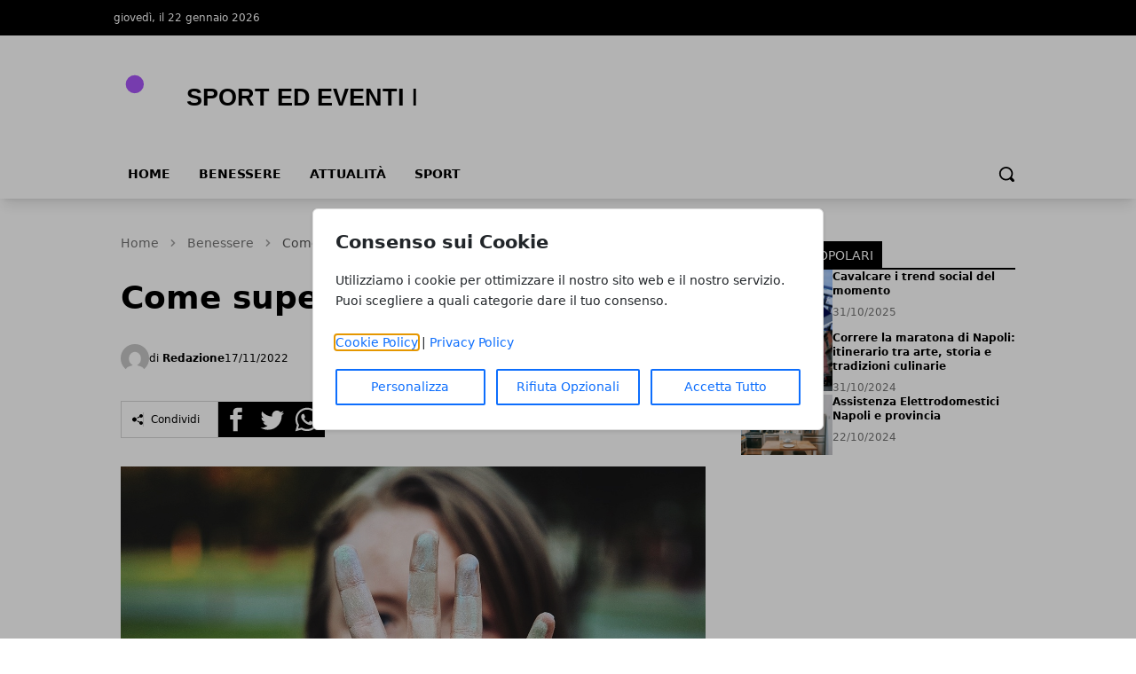

--- FILE ---
content_type: text/html; charset=UTF-8
request_url: https://napolimarathon.it/come-superare-la-timidezza/
body_size: 11930
content:
<!DOCTYPE html>
<html lang="it">

<head>
    <!-- APP URL: https://napolimarathon.it -->
    <meta charset="utf-8" />
    <meta name="viewport" content="width=device-width, initial-scale=1" />

    <title>
                Come superare la timidezza - Sport ed eventi Napoli
            </title>

    <!-- Fonts -->
    <link rel="preconnect" href="https://fonts.bunny.net" />
    <link
        href="https://fonts.bunny.net/css?family=instrument-sans:400,500,600"
        rel="stylesheet" />

    <!-- Canonical URL -->
    <link rel="canonical" href="https://napolimarathon.it/come-superare-la-timidezza/" />

            <meta name="description" content="La timidezza è un problema comune che può bloccare le persone dal raggiungimento delle loro potenzialità. Fortunatamente, ci sono alcuni passi che chiunque può..." />
                <meta name="robots" content="index" />
        
    <!-- Open Graph Meta Tags -->
        <meta property="og:type" content="article" />
    <meta property="og:title" content="Come superare la timidezza" />
        <meta property="og:description" content="La timidezza è un problema comune che può bloccare le persone dal raggiungimento delle loro potenzialità. Fortunatamente, ci sono alcuni passi che chiunque può..." />
        <meta property="og:url" content="https://napolimarathon.it/come-superare-la-timidezza/" />
    <meta property="og:site_name" content="Sport ed eventi Napoli" />
    <meta property="og:locale" content="it" />
        <meta property="og:image" content="https://napolimarathon.it/media/21/timido-large.webp" />
    
    <!-- Twitter Card Meta Tags -->
    <meta name="twitter:card" content="summary_large_image" />
    <meta name="twitter:title" content="Come superare la timidezza" />
        <meta name="twitter:description" content="La timidezza è un problema comune che può bloccare le persone dal raggiungimento delle loro potenzialità. Fortunatamente, ci sono alcuni passi che chiunque può..." />
            <meta name="twitter:image" content="https://napolimarathon.it/media/21/timido-large.webp" />
    
    <!-- Favicon -->
            <link rel="icon" type="image/svg+xml" href="/favicon.svg" />
    <link rel="icon" type="image/x-icon" href="/favicon.ico" />
    <link rel="shortcut icon" href="/favicon.ico" />
    
    <!-- Styles / Scripts -->
    <link rel="preload" as="style" href="https://napolimarathon.it/build/assets/app-DHcrUbmd.css" /><link rel="modulepreload" href="https://napolimarathon.it/build/assets/app-BqIkYGVZ.js" /><link rel="stylesheet" href="https://napolimarathon.it/build/assets/app-DHcrUbmd.css" /><script type="module" src="https://napolimarathon.it/build/assets/app-BqIkYGVZ.js"></script>
    <!-- Tracking Code -->
        
    <!-- Structured Data: Organization + Website -->
        <script type="application/ld+json">
    {
        "@context": "https://schema.org",
        "@type": "Organization",
        "name": "Sport ed eventi Napoli",
        "url": "https://napolimarathon.it",
                "logo": "https://wf-pbn.s3.eu-central-1.amazonaws.com/napolimarathon.it/imported-media/logo-sport-ed-eventi-napo.svg",
                "contactPoint": {
            "@type": "ContactPoint",
            "contactType": "Redazione",
            "email": "info@napolimarathon.it"
        }
    }
    </script>

    <script type="application/ld+json">
    {
        "@context": "https://schema.org",
        "@type": "WebSite",
        "url": "https://napolimarathon.it",
        "name": "Sport ed eventi Napoli"
    }
    </script>
</head>

<body
    data-theme="purple"
    x-data="loader"
    x-cloak>
    <div id="scify-cookies-consent-wrapper">
    <div id="scify-cookies-consent"
         data-ajax-url="https://napolimarathon.it/guard-settings/save"
         data-show-floating-button="1"
         data-hide-floating-button-on-mobile=""
         data-cookie-prefix="sport_ed_eventi_napoli_"
         data-locale="it"
         data-use-show-modal="1"
         style="display: none;">
        <dialog
            class="scify-cookies-consent-banner cookies-policy-wrapper
            
            modal-base-dialog"
            aria-labelledby="cookie-consent-title" aria-describedby="cookie-consent-description"
        >
            <div class="scify-cookies-container">
                <h2 id="cookie-consent-title" class="h5 pt-0 pb-2">
                    Consenso sui Cookie
                </h2>
                <p id="cookie-consent-description"
                   class="small mb-4">Utilizziamo i cookie per ottimizzare il nostro sito web e il nostro servizio. Puoi scegliere a quali categorie dare il tuo consenso.</p>
                                    <div id="cookie-categories-container" class="display-none">
                        <meta name="csrf-token" content="UOG0CJ4oZmYLnM7fFNLaPxups5VxFg6uOdorjF38">
<div class="accordion" id="cookieAccordion">
            <div class="form-check form-switch">
            <input class="form-check-input cookie-category" type="checkbox" id="strictly_necessary"
                checked disabled>
            <label class="form-check-label" for="strictly_necessary">
                Strettamente Necessario
                                    <span class="always-active">(always active)</span>
                            </label>
        </div>
        <div class="accordion-item cookies-consent-category-item">
            <h5 class="accordion-header h5" id="heading-strictly_necessary">
                <button
                    class="accordion-button collapsed"
                    type="button" data-toggle="collapse" data-target="#collapse-strictly_necessary"
                    aria-expanded="false"
                    aria-controls="collapse-strictly_necessary">
                                            Leggi di più
                                    </button>
            </h5>
            <div id="collapse-strictly_necessary"
                class="accordion-collapse "
                aria-labelledby="heading-strictly_necessary" data-parent="#cookieAccordion">
                <div class="accordion-body">
                    <ul class="list-group mt-3">
                                                    <li class="list-group-item cookie-content-text small">
                                <dl>
                                    <dt>
                                        <strong>Cookie: </strong>
                                        <code>sport_ed_eventi_napoli_cookies_consent</code>
                                    </dt>
                                    <dd>
                                        <strong>Descrizione: </strong>
                                        Questo cookie è impostato dal plugin GDPR Cookie Consent e viene utilizzato per memorizzare se l&#039;utente ha acconsentito o meno all&#039;utilizzo dei cookie. Non memorizza dati personali.
                                    </dd>
                                    <dd>
                                        <strong>Durata: </strong>
                                        1 anno
                                    </dd>
                                                                    </dl>
                            </li>
                                                    <li class="list-group-item cookie-content-text small">
                                <dl>
                                    <dt>
                                        <strong>Cookie: </strong>
                                        <code>XSRF-TOKEN</code>
                                    </dt>
                                    <dd>
                                        <strong>Descrizione: </strong>
                                        Questo cookie è impostato da Laravel per prevenire attacchi di falsificazione di richiesta tra siti (CSRF).
                                    </dd>
                                    <dd>
                                        <strong>Durata: </strong>
                                        2 ore
                                    </dd>
                                                                    </dl>
                            </li>
                                                    <li class="list-group-item cookie-content-text small">
                                <dl>
                                    <dt>
                                        <strong>Cookie: </strong>
                                        <code>sport_ed_eventi_napoli_session</code>
                                    </dt>
                                    <dd>
                                        <strong>Descrizione: </strong>
                                        Questo cookie è impostato da Laravel per identificare un&#039;istanza di sessione per l&#039;utente.
                                    </dd>
                                    <dd>
                                        <strong>Durata: </strong>
                                        2 ore
                                    </dd>
                                                                    </dl>
                            </li>
                                            </ul>
                </div>
            </div>
        </div>
    </div>
                    </div>
                
                <p class="small mb-3">
                    <a href="/cookie-policy" target="_blank">Cookie Policy</a> |
                    <a href="/privacy-policy" target="_blank">Privacy Policy</a>
                </p>

                <div class="cookie-actions">
                    <div class="container-fluid p-0">
                        <div class="row g-0">
                                                            <div class="button-col col-lg-4 col-sm-12 pl-0">
                                    <button type="button" class="btn btn-light w-100" id="customise-cookies"
                                            aria-label="Personalizza">
                                        Personalizza
                                    </button>
                                </div>
                                <div class="button-col col-lg-4 col-sm-12 pl-0 display-none">
                                    <button type="button" class="btn btn-light w-100" id="accept-selected-cookies"
                                            aria-label="Accetta Selezione">
                                        Accetta Selezione
                                    </button>
                                </div>
                                <div class="button-col col-lg-4 col-sm-12">
                                    <button type="button" class="btn btn-light w-100" id="reject-optional-cookies"
                                            aria-label="Rifiuta Opzionali">
                                        Rifiuta Opzionali
                                    </button>
                                </div>
                                <div class="button-col col-lg-4 col-sm-12 pr-0">
                                    <button type="button" class="btn btn-light w-100" id="accept-all-cookies"
                                            aria-label="Accetta Tutto">
                                        Accetta Tutto
                                    </button>
                                </div>
                                                    </div>
                    </div>
                </div>
            </div>
        </dialog>
    </div>
</div>
    <button id="scify-cookie-consent-floating-button" class="cookie-button" style="display: none;" title="Cookie" aria-label="Cookie"
        onclick="toggleCookieBanner()" onkeyup="if (event.key === 'Enter') toggleCookieBanner()" tabindex="0">
            <span class="sr-only">Cookie</span>
        <svg version="1.1" id="Layer_1" xmlns="http://www.w3.org/2000/svg" xmlns:xlink="http://www.w3.org/1999/xlink" x="0px"
     y="0px"
     viewBox="0 0 306.4 306.4" style="enable-background:new 0 0 306.4 306.4;" xml:space="preserve">
<path d="M305.8,140.3c-25.6-0.3-46.3-21.2-46.3-46.9c0-6.3,1.2-12.3,3.5-17.7c-6.1,2.1-12.7,3.2-19.6,3.2c-33.2,0-60.2-27-60.2-60.2
	c0-5.3,0.7-10.5,2-15.4c-10.3-2.2-21-3.3-32-3.3C68.6,0,0,68.6,0,153.2s68.6,153.2,153.2,153.2s153.2-68.6,153.2-153.2
	C306.4,148.8,306.2,144.5,305.8,140.3z M100.2,200.3c-12.4,0-22.5-10.1-22.5-22.5c0-12.4,10.1-22.5,22.5-22.5
	c12.4,0,22.5,10.1,22.5,22.5C122.7,190.2,112.6,200.3,100.2,200.3z M130.7,123.9c-12.4,0-22.5-10.1-22.5-22.5
	c0-12.4,10.1-22.5,22.5-22.5s22.5,10.1,22.5,22.5C153.2,113.9,143.1,123.9,130.7,123.9z M198.9,216c-8.7,0-15.7-7-15.7-15.7
	s7-15.7,15.7-15.7c8.7,0,15.7,7,15.7,15.7S207.6,216,198.9,216z"
      style="fill:currentColor;stroke:none;"/>
</svg>
    </button>
    <link rel="stylesheet" href="https://napolimarathon.it/vendor/scify/laravel-cookie-guard/_variables.css">
<link rel="stylesheet" href="https://napolimarathon.it/vendor/scify/laravel-cookie-guard/styles.css">
<script>
    window.cookies_consent_translations = {
        read_more: "Leggi di più",
        read_less: "Leggi meno"
    };
</script>
<script src="https://napolimarathon.it/vendor/scify/laravel-cookie-guard/scripts.js"></script>
        <span x-on:loader:open.window="() => setLoading(true)"></span>
    <span x-on:loader:close.window="() => setLoading(false)"></span>
    <div
        x-show="loader.opened"
        class="fixed top-0 left-0 z-[100] w-full h-screen bg-white bg-opacity-75 flex items-center justify-center">
        <p
            @click="open()"
            :class="{ 'animate': loader.animate === true }"
            :class="{ animate: animate === true }">
            Caricamento...
        </p>
    </div>
    <header
        class="shadow-lg shadow-grey-500 py-2 md:pt-0"
        x-data="{ mobileMenu: false }">
        <div class="hidden md:block w-full bg-black">
            <div
                class="w-full md:max-w-5xl py-2 mx-auto grid grid-cols-2 justify-between text-xs text-white">
                <div class="flex gap-10 py-1">
                    <p>giovedì, il 22 gennaio 2026</p>
                </div>
                <div class="justify-end flex gap-4 p-1">
                    
                    
                    
                    
                                    </div>
            </div>
        </div>
        <div class="relative">
            <div
                class="flex justify-center flex-col lg:flex-row items-center md:justify-start w-full h-14 md:h-36 md:max-w-5xl mx-auto md:py-7">
                <div class="w-auto lg:w-1/3 h-full">
                    <a
                        href="/"
                        title="Homepage"
                        class="h-full lg:h-24 w-auto max-w-none">
                                                                        <img
                            class="h-full w-auto"
                            src="https://wf-pbn.s3.eu-central-1.amazonaws.com/napolimarathon.it/imported-media/logo-sport-ed-eventi-napo.svg"
                            alt="Sport ed eventi Napoli Logo" />
                                            </a>
                    <span class="sr-only">Sport ed eventi Napoli</span>
                </div>
                                            </div>
            <div
                @click="mobileMenu = !mobileMenu"
                class="z-30 absolute top-1/2 -translate-y-1/2 left-4 md:hidden w-8 h-8">
                <svg
                    x-show="!mobileMenu"
                    class="h-full w-auto fill-black"
                    clip-rule="evenodd"
                    fill-rule="evenodd"
                    stroke-linejoin="round"
                    stroke-miterlimit="2"
                    viewBox="0 0 24 24"
                    xmlns="http://www.w3.org/2000/svg">
                    <path
                        d="m22 16.75c0-.414-.336-.75-.75-.75h-18.5c-.414 0-.75.336-.75.75s.336.75.75.75h18.5c.414 0 .75-.336.75-.75zm0-5c0-.414-.336-.75-.75-.75h-18.5c-.414 0-.75.336-.75.75s.336.75.75.75h18.5c.414 0 .75-.336.75-.75zm0-5c0-.414-.336-.75-.75-.75h-18.5c-.414 0-.75.336-.75.75s.336.75.75.75h18.5c.414 0 .75-.336.75-.75z"
                        fill-rule="nonzero" />
                </svg>
                <svg
                    x-show="mobileMenu"
                    class="h-full w-auto fill-black"
                    clip-rule="evenodd"
                    fill-rule="evenodd"
                    stroke-linejoin="round"
                    stroke-miterlimit="2"
                    viewBox="0 0 24 24"
                    xmlns="http://www.w3.org/2000/svg">
                    <path
                        d="m12 10.93 5.719-5.72c.146-.146.339-.219.531-.219.404 0 .75.324.75.749 0 .193-.073.385-.219.532l-5.72 5.719 5.719 5.719c.147.147.22.339.22.531 0 .427-.349.75-.75.75-.192 0-.385-.073-.531-.219l-5.719-5.719-5.719 5.719c-.146.146-.339.219-.531.219-.401 0-.75-.323-.75-.75 0-.192.073-.384.22-.531l5.719-5.719-5.72-5.719c-.146-.147-.219-.339-.219-.532 0-.425.346-.749.75-.749.192 0 .385.073.531.219z" />
                </svg>
            </div>
        </div>
        <div
            x-show="mobileMenu"
            class="w-full h-screen relative top-0 left-0 bg-white z-50 p-4">
            <ul class="w-full space-y-2">
                <li class="w-full bg-gray-100 hover:bg-gray-200 p-3 rounded-lg font-medium">
            <a
                href="https://napolimarathon.it/"
                class="block cursor-pointer whitespace-nowrap "
                            >
                Home
            </a>
        </li>
            
        <li class="w-full bg-gray-100 hover:bg-gray-200 p-3 rounded-lg font-medium">
            <a
                href="https://napolimarathon.it/category/benessere/"
                class="block cursor-pointer whitespace-nowrap "
                            >
                Benessere
            </a>
        </li>
            
        <li class="w-full bg-gray-100 hover:bg-gray-200 p-3 rounded-lg font-medium">
            <a
                href="https://napolimarathon.it/category/attualita/"
                class="block cursor-pointer whitespace-nowrap "
                            >
                Attualità
            </a>
        </li>
            
        <li class="w-full bg-gray-100 hover:bg-gray-200 p-3 rounded-lg font-medium">
            <a
                href="https://napolimarathon.it/category/sport/"
                class="block cursor-pointer whitespace-nowrap "
                            >
                Sport
            </a>
        </li>
                </ul>
        </div>
        <div
            class="hidden w-full items-center md:max-w-5xl md:flex mx-auto h-8">
            <div>
                <ul class="flex font-bold text-sm uppercase">
                    <li class="px-4 pb-2">
            <a
                href="https://napolimarathon.it/"
                class="block cursor-pointer whitespace-nowrap hover:border-b-4 hover:border-primary-500"
                            >
                Home
            </a>
        </li>
            
        <li class="px-4 pb-2">
            <a
                href="https://napolimarathon.it/category/benessere/"
                class="block cursor-pointer whitespace-nowrap hover:border-b-4 hover:border-primary-500"
                            >
                Benessere
            </a>
        </li>
            
        <li class="px-4 pb-2">
            <a
                href="https://napolimarathon.it/category/attualita/"
                class="block cursor-pointer whitespace-nowrap hover:border-b-4 hover:border-primary-500"
                            >
                Attualità
            </a>
        </li>
            
        <li class="px-4 pb-2">
            <a
                href="https://napolimarathon.it/category/sport/"
                class="block cursor-pointer whitespace-nowrap hover:border-b-4 hover:border-primary-500"
                            >
                Sport
            </a>
        </li>
                    </ul>
            </div>
            <form
                method="GET"
                action="/search"
                class="flex w-full justify-end px-2 pb-2 items-center gap-2"
                x-data="{showSearchBar: false}">
                <div x-show="showSearchBar" class="h-8">
                    <label for="search" class="sr-only">Search</label>
                    <input type="text" name="s" class="h-full p-3" />
                </div>
                <button x-show="showSearchBar">
                    <span class="sr-only">Cerca</span>
                    <svg
                        class="h-5"
                        version="1.1"
                        xmlns="http://www.w3.org/2000/svg"
                        viewBox="0 0 1024 1024">
                        <path
                            d="M946.371 843.601l-125.379-125.44c43.643-65.925 65.495-142.1 65.475-218.040 0.051-101.069-38.676-202.588-115.835-279.706-77.117-77.148-178.606-115.948-279.644-115.886-101.079-0.061-202.557 38.738-279.665 115.876-77.169 77.128-115.937 178.627-115.907 279.716-0.031 101.069 38.728 202.588 115.907 279.665 77.117 77.117 178.616 115.825 279.665 115.804 75.94 0.020 152.136-21.862 218.061-65.495l125.348 125.46c30.915 30.904 81.029 30.904 111.954 0.020 30.915-30.935 30.915-81.029 0.020-111.974zM705.772 714.925c-59.443 59.341-136.899 88.842-214.784 88.924-77.896-0.082-155.341-29.583-214.784-88.924-59.443-59.484-88.975-136.919-89.037-214.804 0.061-77.885 29.604-155.372 89.037-214.825 59.464-59.443 136.878-88.945 214.784-89.016 77.865 0.082 155.3 29.583 214.784 89.016 59.361 59.464 88.914 136.919 88.945 214.825-0.041 77.885-29.583 155.361-88.945 214.804z"></path>
                    </svg>
                </button>
                <a
                    x-show="!showSearchBar"
                    href="#"
                    @click.prevent="showSearchBar = true">
                    <span class="sr-only">Cerca</span>
                    <svg
                        class="h-5"
                        version="1.1"
                        xmlns="http://www.w3.org/2000/svg"
                        viewBox="0 0 1024 1024">
                        <path
                            d="M946.371 843.601l-125.379-125.44c43.643-65.925 65.495-142.1 65.475-218.040 0.051-101.069-38.676-202.588-115.835-279.706-77.117-77.148-178.606-115.948-279.644-115.886-101.079-0.061-202.557 38.738-279.665 115.876-77.169 77.128-115.937 178.627-115.907 279.716-0.031 101.069 38.728 202.588 115.907 279.665 77.117 77.117 178.616 115.825 279.665 115.804 75.94 0.020 152.136-21.862 218.061-65.495l125.348 125.46c30.915 30.904 81.029 30.904 111.954 0.020 30.915-30.935 30.915-81.029 0.020-111.974zM705.772 714.925c-59.443 59.341-136.899 88.842-214.784 88.924-77.896-0.082-155.341-29.583-214.784-88.924-59.443-59.484-88.975-136.919-89.037-214.804 0.061-77.885 29.604-155.372 89.037-214.825 59.464-59.443 136.878-88.945 214.784-89.016 77.865 0.082 155.3 29.583 214.784 89.016 59.361 59.464 88.914 136.919 88.945 214.825-0.041 77.885-29.583 155.361-88.945 214.804z"></path>
                    </svg>
                </a>
            </form>
        </div>
    </header>
    <main><!-- Structured Data: NewsArticle -->
    
    <script type="application/ld+json">
        {
            "@context": "https://schema.org",
            "@type": "NewsArticle",
            "mainEntityOfPage": {
                "@type": "WebPage",
                "@id": "https://napolimarathon.it/come-superare-la-timidezza/"
            },
            "headline": "Come superare la timidezza",
                        "image": ["https://napolimarathon.it/media/21/timido-large.webp"],
             "datePublished": "2022-11-17T18:44:55+01:00",
            "dateModified": "2025-12-27T13:45:16+01:00",
                        "author": {
                "@type": "Person",
                "name": "Redazione"
            },
             "publisher": {
                "@type": "Organization",
                "name": "Sport ed eventi Napoli"
                ,
                "logo": {
                    "@type": "ImageObject",
                    "url": "https://wf-pbn.s3.eu-central-1.amazonaws.com/napolimarathon.it/imported-media/logo-sport-ed-eventi-napo.svg"
                }
                            }
            ,
            "description": "La timidezza è un problema comune che può bloccare le persone dal raggiungimento delle loro potenzialità. Fortunatamente, ci sono alcuni passi che chiunque può..."
                    }
    </script>

    <div class="w-full lg:max-w-5xl mx-auto p-2 space-y-12 pb-14">
        <div class="grid lg:grid-cols-3 gap-10 px-4 lg:px-0">
            <div class="lg:col-span-2 space-y-4">
                <!-- breadcrumbs -->
                <!-- Structured Data: Breadcrumb -->
<script type="application/ld+json">
{
    "@context": "https://schema.org",
    "@type": "BreadcrumbList",
    "itemListElement": [
        {
            "@type": "ListItem",
            "position": 1,
            "name": "Home",
            "item": "https://napolimarathon.it"
        },
        {
            "@type": "ListItem",
            "position": 2,
            "name": "Benessere",
            "item": "https://napolimarathon.it/category/benessere/"
        },
        {
            "@type": "ListItem",
            "position": 3,
            "name": "Come superare la timidezza",
            "item": "https://napolimarathon.it/come-superare-la-timidezza"
        }    ]
}
</script>

<nav class="text-neutral-500 w-full pt-4" aria-label="Breadcrumb">
    <ol class="flex items-center space-x-2 text-sm">
        <!-- Home link always first -->
        <li>
            <a href="/" class="hover:text-primary-500 transition-colors">
                Home
            </a>
        </li>
        
                                    <li class="flex items-center space-x-2">
                    <!-- Separator -->
                    <svg class="w-4 h-4 text-neutral-400" fill="currentColor" viewBox="0 0 20 20">
                        <path fill-rule="evenodd" d="M7.293 14.707a1 1 0 010-1.414L10.586 10 7.293 6.707a1 1 0 011.414-1.414l4 4a1 1 0 010 1.414l-4 4a1 1 0 01-1.414 0z" clip-rule="evenodd"></path>
                    </svg>
                    
                                            <!-- Intermediate items - with link -->
                        <a href="https://napolimarathon.it/category/benessere/" class="hover:text-primary-500 transition-colors">
                            Benessere
                        </a>
                                    </li>
                            <li class="flex items-center space-x-2">
                    <!-- Separator -->
                    <svg class="w-4 h-4 text-neutral-400" fill="currentColor" viewBox="0 0 20 20">
                        <path fill-rule="evenodd" d="M7.293 14.707a1 1 0 010-1.414L10.586 10 7.293 6.707a1 1 0 011.414-1.414l4 4a1 1 0 010 1.414l-4 4a1 1 0 01-1.414 0z" clip-rule="evenodd"></path>
                    </svg>
                    
                                            <!-- Last item (current page) - no link -->
                        <span class="text-neutral-600 font-medium" aria-current="page">
                            Come superare la timidezza
                        </span>
                                    </li>
                        </ol>
</nav>                <div class="flex gap-2 text-white">
                                    </div>
                <h1 class="font-semibold text-3xl md:text-4xl">
                    Come superare la timidezza
                </h1>
                
                
                <div class="flex items-center justify-between">
                    <div class="flex items-center gap-4 py-4">
                        <div class="flex items-center gap-1">
                            <img
                                src="https://www.gravatar.com/avatar/default?d=mp&amp;s=200"
                                alt="Redazione Avatar"
                                class="h-8 w-8 rounded-full"
                            />
                            <p class="text-xs">
                                di
                                <a href="https://napolimarathon.it/autore/redazione/" class="hover:text-primary-500">
                                    <strong>Redazione</strong>
                                </a>
                            </p>
                        </div>
                                                <p class="text-xs">
                            17/11/2022
                        </p>
                                            </div>
                </div>
                <div class="flex items-center gap-3">
    <div class="flex items-center border border-neutral-300 gap-2 p-3">
        <svg class="h-3 w-auto" xmlns="http://www.w3.org/2000/svg" width="24" height="24" viewBox="0 0 24 24">
            <path d="M5 7c2.761 0 5 2.239 5 5s-2.239 5-5 5-5-2.239-5-5 2.239-5 5-5zm11.122 12.065c-.073.301-.122.611-.122.935 0 2.209 1.791 4 4 4s4-1.791 4-4-1.791-4-4-4c-1.165 0-2.204.506-2.935 1.301l-5.488-2.927c-.23.636-.549 1.229-.943 1.764l5.488 2.927zm7.878-15.065c0-2.209-1.791-4-4-4s-4 1.791-4 4c0 .324.049.634.122.935l-5.488 2.927c.395.535.713 1.127.943 1.764l5.488-2.927c.731.795 1.77 1.301 2.935 1.301 2.209 0 4-1.791 4-4z" />
        </svg>
        <p class="hidden md:block text-xs border-l border-neutral-300 px-2">Condividi</p>
    </div>
    <div class="flex items-center gap-1 h-10">
        <div class="w-full h-full">
            <a target="_BLANK" href="https://www.facebook.com/sharer/sharer.php?u=https%3A%2F%2Fnapolimarathon.it%2Fcome-superare-la-timidezza%2F">
                <span class="sr-only">Facebook</span>
                <svg class=" h-full w-auto" xmlns="http://www.w3.org/2000/svg" width="24" height="24" viewBox="0 0 24 24">
                    <path d="M0 0v24h24v-24h-24zm16 7h-1.923c-.616 0-1.077.252-1.077.889v1.111h3l-.239 3h-2.761v8h-3v-8h-2v-3h2v-1.923c0-2.022 1.064-3.077 3.461-3.077h2.539v3z" />
                </svg>
            </a>
        </div>
        <div class="w-full h-full">
            <a target="_BLANK" href="https://twitter.com/share?url=https%3A%2F%2Fnapolimarathon.it%2Fcome-superare-la-timidezza%2F">
                <span class="sr-only">Twitter</span>
                <svg class="h-full w-auto" xmlns="http://www.w3.org/2000/svg" width="24" height="24" viewBox="0 0 24 24">
                    <path d="M0 0v24h24v-24h-24zm18.862 9.237c.208 4.617-3.235 9.765-9.33 9.765-1.854 0-3.579-.543-5.032-1.475 1.742.205 3.48-.278 4.86-1.359-1.437-.027-2.649-.976-3.066-2.28.515.098 1.021.069 1.482-.056-1.579-.317-2.668-1.739-2.633-3.26.442.246.949.394 1.486.411-1.461-.977-1.875-2.907-1.016-4.383 1.619 1.986 4.038 3.293 6.766 3.43-.479-2.053 1.079-4.03 3.198-4.03.944 0 1.797.398 2.396 1.037.748-.147 1.451-.42 2.085-.796-.245.767-.766 1.41-1.443 1.816.664-.08 1.297-.256 1.885-.517-.44.656-.997 1.234-1.638 1.697z" />
                </svg>
            </a>
        </div>
        <div class="w-full h-full">
            <a target="_BLANK" href="whatsapp://send?text=https%3A%2F%2Fnapolimarathon.it%2Fcome-superare-la-timidezza%2F">
                <span class="sr-only">Whatsapp</span>
                <svg class="h-full w-auto" xmlns="http://www.w3.org/2000/svg" width="24" height="24" viewBox="0 0 24 24">
                    <path d="M12.036 5.339c-3.635 0-6.591 2.956-6.593 6.589-.001 1.483.434 2.594 1.164 3.756l-.666 2.432 2.494-.654c1.117.663 2.184 1.061 3.595 1.061 3.632 0 6.591-2.956 6.592-6.59.003-3.641-2.942-6.593-6.586-6.594zm3.876 9.423c-.165.463-.957.885-1.337.942-.341.051-.773.072-1.248-.078-.288-.091-.657-.213-1.129-.417-1.987-.858-3.285-2.859-3.384-2.991-.099-.132-.809-1.074-.809-2.049 0-.975.512-1.454.693-1.653.182-.2.396-.25.528-.25l.38.007c.122.006.285-.046.446.34.165.397.561 1.372.611 1.471.049.099.083.215.016.347-.066.132-.099.215-.198.33l-.297.347c-.099.099-.202.206-.087.404.116.198.513.847 1.102 1.372.757.675 1.395.884 1.593.983.198.099.314.083.429-.05.116-.132.495-.578.627-.777s.264-.165.446-.099 1.156.545 1.354.645c.198.099.33.149.38.231.049.085.049.482-.116.945zm-15.912-14.762v24h24v-24h-24zm12.033 19.862c-1.327 0-2.634-.333-3.792-.965l-4.203 1.103 1.125-4.108c-.694-1.202-1.059-2.566-1.058-3.964.002-4.372 3.558-7.928 7.928-7.928 2.121.001 4.112.827 5.609 2.325s2.321 3.491 2.32 5.609c-.002 4.372-3.559 7.928-7.929 7.928z" />
                </svg>
            </a>
        </div>
    </div>
</div>                <figure class="py-4">
                    <img
                        loading="eager"
                        decoding="sync"
                        alt="Come superare la timidezza"
                        class="md:hidden"
                        src="https://napolimarathon.it/media/21/timido-medium.webp"
                    />
                    <img
                        loading="eager"
                        decoding="sync"
                        alt="Come superare la timidezza"
                        class="hidden md:block xl:hidden"
                        src="https://napolimarathon.it/media/21/timido-large.webp"
                    />
                    <img
                        loading="eager"
                        decoding="sync"
                        alt="Come superare la timidezza"
                        class="hidden xl:block"
                        src="https://napolimarathon.it/media/21/timido-original.jpg"
                    />
                                    </figure>
                <div class="space-y-6 prose lg:prose-lg">
                    La timidezza è un problema comune che può bloccare le persone dal raggiungimento delle loro potenzialità. Fortunatamente, ci sono alcuni passi che chiunque può seguire per superare la propria timidezza.

In questo articolo, esamineremo i diversi modi in cui la timidezza si manifesta e come affrontarla efficacemente: la buona notizia è che ci sono molti modi per superare la tua timidezza e iniziare a vivere una vita più ricca e appagante, tra cui quello di chiedere il supporto di uno <a href="https://www.psicologo-online24.it//">psicologo online 24</a>. Continua a leggere, per scoprire alcuni dei migliori consigli su come uscire dalla tua zona di comfort e finalmente abbracciare nuove opportunità.
<h3>Che cos'è la timidezza</h3>
La timidezza è un sentimento di paura o di disagio che si prova quando ci si trova in situazioni sociali.

Può essere causata da diversi fattori, come ad esempio il timore di non essere all'altezza delle aspettative degli altri, il timore di fare qualcosa di sbagliato o semplicemente il timore di non essere accettati. La timidezza può manifestarsi in diversi modi, come ad esempio evitare gli altri, parlare a bassa voce o tremare davanti agli altri.
<h2>I modi per superare la timidezza</h2>
Può essere difficile superare la timidezza, ma ci sono alcuni trucchi che possono aiutare.

Bisogna dire che, in realtà, in alcune situazioni, la timidezza può essere positiva, perché può renderci più cauti e meno propensi a correre rischi inutili. Tuttavia, se la timidezza diventa eccessiva o impedisce di fare quello che vogliamo fare, allora può diventare problematica. Esistono diversi modi per superare la timidezza: vediamo insieme quali sono.
<h3>Praticare la consapevolezza</h3>
La consapevolezza è uno degli strumenti più potenti che abbiamo per superare la timidezza. Quando siamo consapevoli di ciò che sta succedendo dentro di noi, possiamo iniziare a gestire i nostri sentimenti e le nostre reazioni e possiamo imparare a riconoscere i segnali del nostro corpo quando ci sentiamo nervosi, così da non lasciarci sopraffare dalla timidezza.

La pratica della consapevolezza ci permette anche di essere più presenti nel momento presente, invece che concentrarsi sulle nostre paure e sugli eventuali errori che potremmo commettere.
<h3>Fare piccoli passi</h3>
Bisogna iniziare facendo piccoli passi, per poi aumentate il livello di difficoltà man mano che ci si sente più a proprio agio: si può iniziare ad uscire con un amico fidato, provando ad andare in successivamente ad andare in posti affollati come i negozi o la biblioteca.
<h3>Chiedere aiuto ad amici e parenti fidati.</h3>
Se la timidezza è qualcosa che ti blocca, puoi provare a chiedere aiuto ad amici e parenti fidati: si può iniziare con una persona di cui ti fidi particolarmente, come un genitore o un migliore amico, e parlare loro della tua timidezza; spiega loro come questo blocco ti sta influenzando negativamente nella vita e chiedi il loro aiuto per superarlo. Queste persone saranno in grado di offrirti supporto emotivo e comprensione, due elementi cruciali quando si tratta di superare la timidezza.
<h3>Parlare con le persone</h3>
Cerca di parlare con più persone possibile, anche se non le conosci bene.

È importante essere socievoli e avere un atteggiamento positivo quando si parla con gli altri: potresti provare ad avvicinare qualcuno che sembra amichevole e chiedergli del tempo per fare una piccola conversazione.
<h3>Esercizio fisico, respirazione e relax</h3>
L'esercizio fisico, la respirazione e il relax sono tre componenti importanti per superare la timidezza.
<ul>
 	<li>L'esercizio fisico aumenta i livelli di endorfine nel cervello, che migliorano l'umore e rendono più facile affrontare anche le situazioni più stressanti.</li>
 	<li>La respirazione profonda rilassa il corpo e può ridurre la sensazione di ansia.</li>
 	<li>Il relax può aiutare a ridurre i sintomi della timidezza, come per esempio la sudorazione o il battito cardiaco accelerato.</li>
</ul>
                </div>
                <div class="pt-14 space-y-8">
                    <hr class="bg-neutral-200 w-full border-0 h-px" />
                    <div class="flex items-center gap-3">
    <div class="flex items-center border border-neutral-300 gap-2 p-3">
        <svg class="h-3 w-auto" xmlns="http://www.w3.org/2000/svg" width="24" height="24" viewBox="0 0 24 24">
            <path d="M5 7c2.761 0 5 2.239 5 5s-2.239 5-5 5-5-2.239-5-5 2.239-5 5-5zm11.122 12.065c-.073.301-.122.611-.122.935 0 2.209 1.791 4 4 4s4-1.791 4-4-1.791-4-4-4c-1.165 0-2.204.506-2.935 1.301l-5.488-2.927c-.23.636-.549 1.229-.943 1.764l5.488 2.927zm7.878-15.065c0-2.209-1.791-4-4-4s-4 1.791-4 4c0 .324.049.634.122.935l-5.488 2.927c.395.535.713 1.127.943 1.764l5.488-2.927c.731.795 1.77 1.301 2.935 1.301 2.209 0 4-1.791 4-4z" />
        </svg>
        <p class="hidden md:block text-xs border-l border-neutral-300 px-2">Condividi</p>
    </div>
    <div class="flex items-center gap-1 h-10">
        <div class="w-full h-full">
            <a target="_BLANK" href="https://www.facebook.com/sharer/sharer.php?u=https%3A%2F%2Fnapolimarathon.it%2Fcome-superare-la-timidezza%2F">
                <span class="sr-only">Facebook</span>
                <svg class=" h-full w-auto" xmlns="http://www.w3.org/2000/svg" width="24" height="24" viewBox="0 0 24 24">
                    <path d="M0 0v24h24v-24h-24zm16 7h-1.923c-.616 0-1.077.252-1.077.889v1.111h3l-.239 3h-2.761v8h-3v-8h-2v-3h2v-1.923c0-2.022 1.064-3.077 3.461-3.077h2.539v3z" />
                </svg>
            </a>
        </div>
        <div class="w-full h-full">
            <a target="_BLANK" href="https://twitter.com/share?url=https%3A%2F%2Fnapolimarathon.it%2Fcome-superare-la-timidezza%2F">
                <span class="sr-only">Twitter</span>
                <svg class="h-full w-auto" xmlns="http://www.w3.org/2000/svg" width="24" height="24" viewBox="0 0 24 24">
                    <path d="M0 0v24h24v-24h-24zm18.862 9.237c.208 4.617-3.235 9.765-9.33 9.765-1.854 0-3.579-.543-5.032-1.475 1.742.205 3.48-.278 4.86-1.359-1.437-.027-2.649-.976-3.066-2.28.515.098 1.021.069 1.482-.056-1.579-.317-2.668-1.739-2.633-3.26.442.246.949.394 1.486.411-1.461-.977-1.875-2.907-1.016-4.383 1.619 1.986 4.038 3.293 6.766 3.43-.479-2.053 1.079-4.03 3.198-4.03.944 0 1.797.398 2.396 1.037.748-.147 1.451-.42 2.085-.796-.245.767-.766 1.41-1.443 1.816.664-.08 1.297-.256 1.885-.517-.44.656-.997 1.234-1.638 1.697z" />
                </svg>
            </a>
        </div>
        <div class="w-full h-full">
            <a target="_BLANK" href="whatsapp://send?text=https%3A%2F%2Fnapolimarathon.it%2Fcome-superare-la-timidezza%2F">
                <span class="sr-only">Whatsapp</span>
                <svg class="h-full w-auto" xmlns="http://www.w3.org/2000/svg" width="24" height="24" viewBox="0 0 24 24">
                    <path d="M12.036 5.339c-3.635 0-6.591 2.956-6.593 6.589-.001 1.483.434 2.594 1.164 3.756l-.666 2.432 2.494-.654c1.117.663 2.184 1.061 3.595 1.061 3.632 0 6.591-2.956 6.592-6.59.003-3.641-2.942-6.593-6.586-6.594zm3.876 9.423c-.165.463-.957.885-1.337.942-.341.051-.773.072-1.248-.078-.288-.091-.657-.213-1.129-.417-1.987-.858-3.285-2.859-3.384-2.991-.099-.132-.809-1.074-.809-2.049 0-.975.512-1.454.693-1.653.182-.2.396-.25.528-.25l.38.007c.122.006.285-.046.446.34.165.397.561 1.372.611 1.471.049.099.083.215.016.347-.066.132-.099.215-.198.33l-.297.347c-.099.099-.202.206-.087.404.116.198.513.847 1.102 1.372.757.675 1.395.884 1.593.983.198.099.314.083.429-.05.116-.132.495-.578.627-.777s.264-.165.446-.099 1.156.545 1.354.645c.198.099.33.149.38.231.049.085.049.482-.116.945zm-15.912-14.762v24h24v-24h-24zm12.033 19.862c-1.327 0-2.634-.333-3.792-.965l-4.203 1.103 1.125-4.108c-.694-1.202-1.059-2.566-1.058-3.964.002-4.372 3.558-7.928 7.928-7.928 2.121.001 4.112.827 5.609 2.325s2.321 3.491 2.32 5.609c-.002 4.372-3.559 7.928-7.929 7.928z" />
                </svg>
            </a>
        </div>
    </div>
</div>                    <hr class="bg-neutral-200 w-full border-0 h-px" />
                </div>
                <div class="grid grid-cols-2 gap-8 py-6 text-sm">
                                            <div class="space-y-2">
                            <p class="text-xs text-neutral-500">
                                Articolo Precedente
                            </p>
                            <a
                                href="https://napolimarathon.it/tutto-cio-che-ce-da-sapere-sul-forex-exchange-market/"
                                class="block hover:text-primary-500"
                            >
                                <p>Tutto ciò che c’è da sapere sul Forex Exchange Market</p>
                            </a>
                        </div>
                    
                                            <div class="space-y-2 text-right">
                            <p class="text-xs text-neutral-500">
                                Articolo Successivo
                            </p>
                            <a
                                href="https://napolimarathon.it/tutto-quello-che-devi-sapere-sul-cannabidiolo-2/"
                                class="block hover:text-primary-500"
                            >
                                <p>
                                    Tutto quello che devi sapere sul cannabidiolo
                                </p>
                            </a>
                        </div>
                                    </div>
                <div
                    class="w-full flex items-center border border-neutral-300 p-4 gap-4"
                >
                    <img
                        class="h-full w-auto max-w-40"
                        src="https://www.gravatar.com/avatar/default?d=mp&amp;s=200"
                        alt="Redazione Avatar"
                    />
                    <div class="text-xs space-y-4">
                        <a href="https://napolimarathon.it/autore/redazione/" class="text-sm font-bold hover:text-primary-500 block">
                            Redazione
                        </a>
                        
                        <div class="flex items-center gap-2">
                            
                            
                                                    </div>
                    </div>
                </div>
                
                
                <div class="py-8 space-y-6">
                    <div class="flex w-full">
                        <h2
                            class="text-white text-sm uppercase bg-black px-2 py-1 border-2 border-black whitespace-nowrap"
                        >
                            Articoli Correlati
                        </h2>
                        <div class="border-b-2 border-black w-full"></div>
                    </div>
                    <div class="grid lg:grid-cols-3 gap-6">
                                                    <div
                                class="flex flex-col lg:flex-row gap-4 lg:block space-y-4 h-full"
                            >
                                <a
                                    href="https://napolimarathon.it/fisioestetica-la-nuova-frontiera-della-bellezza-e-benessere/"
                                    class="w-full h-auto lg:w-auto lg:h-[150px] relative flex overflow-hidden justify-center image-container"
                                >
                                    <img
                                        class="h-full w-auto"
                                        src="https://napolimarathon.it/media/10/fisioterapia-thumbnail.webp"
                                        alt="Fisioestetica: La nuova frontiera della bellezza e benessere"
                                    />
                                </a>
                                <div class="space-y-2">
                                    <h3
                                        class="text-xl lg:text-sm font-semibold hover:text-slate-500"
                                    >
                                        <a href="https://napolimarathon.it/fisioestetica-la-nuova-frontiera-della-bellezza-e-benessere/">
                                            Fisioestetica: La nuova frontiera della bellezza e benessere
                                        </a>
                                    </h3>
                                                                        <p
                                        class="lg:hidden lg:text-xs text-neutral-500"
                                    >
                                        30/08/2023
                                    </p>
                                                                    </div>
                            </div>
                                                    <div
                                class="flex flex-col lg:flex-row gap-4 lg:block space-y-4 h-full"
                            >
                                <a
                                    href="https://napolimarathon.it/la-cannabis-sempre-piu-diffusa-tra-gli-sportivi-oltreoceano/"
                                    class="w-full h-auto lg:w-auto lg:h-[150px] relative flex overflow-hidden justify-center image-container"
                                >
                                    <img
                                        class="h-full w-auto"
                                        src="https://napolimarathon.it/media/11/cannabisjpeg-thumbnail.webp"
                                        alt="La cannabis sempre più diffusa tra gli sportivi oltreoceano"
                                    />
                                </a>
                                <div class="space-y-2">
                                    <h3
                                        class="text-xl lg:text-sm font-semibold hover:text-slate-500"
                                    >
                                        <a href="https://napolimarathon.it/la-cannabis-sempre-piu-diffusa-tra-gli-sportivi-oltreoceano/">
                                            La cannabis sempre più diffusa tra gli sportivi oltreoceano
                                        </a>
                                    </h3>
                                                                        <p
                                        class="lg:hidden lg:text-xs text-neutral-500"
                                    >
                                        13/08/2023
                                    </p>
                                                                    </div>
                            </div>
                                                    <div
                                class="flex flex-col lg:flex-row gap-4 lg:block space-y-4 h-full"
                            >
                                <a
                                    href="https://napolimarathon.it/come-preparare-gli-anziani-allarrivo-dellestate/"
                                    class="w-full h-auto lg:w-auto lg:h-[150px] relative flex overflow-hidden justify-center image-container"
                                >
                                    <img
                                        class="h-full w-auto"
                                        src="https://napolimarathon.it/media/17/estate-2-thumbnail.webp"
                                        alt="Come preparare gli anziani all'arrivo dell'estate"
                                    />
                                </a>
                                <div class="space-y-2">
                                    <h3
                                        class="text-xl lg:text-sm font-semibold hover:text-slate-500"
                                    >
                                        <a href="https://napolimarathon.it/come-preparare-gli-anziani-allarrivo-dellestate/">
                                            Come preparare gli anziani all'arrivo dell'estate
                                        </a>
                                    </h3>
                                                                        <p
                                        class="lg:hidden lg:text-xs text-neutral-500"
                                    >
                                        01/05/2023
                                    </p>
                                                                    </div>
                            </div>
                                            </div>
                </div>
            </div>
            <aside>
    <div class="flex flex-col gap-8 py-10 sticky top-0">
                <div class="flex flex-col gap-6">
            <div class="flex w-full">
                <p
                    class="text-white text-sm uppercase bg-black px-2 py-1 border-2 border-black whitespace-nowrap">
                    Articoli Popolari
                </p>
                <div class="border-b-2 border-black w-full"></div>
            </div>
            <div class="flex flex-col gap-4">
                                <a href="https://napolimarathon.it/cavalcare-i-trend-social-del-momento/">
                    <div class="flex flex-col lg:flex-row w-full gap-4">
                        <div class="w-full lg:w-1/3">
                            <img
                                alt="Cavalcare i trend social del momento"
                                class="w-full h-auto"
                                src="https://napolimarathon.it/media/2/i-trend-social-del-momento-large.webp" />
                        </div>
                        <div class="w-full lg:w-2/3 space-y-2">
                            <p
                                class="hover:text-sky-600 font-semibold text-xl lg:text-xs">
                                Cavalcare i trend social del momento
                            </p>
                                                        <p class="lg:text-xs text-neutral-500">
                                31/10/2025
                            </p>
                                                    </div>
                    </div>
                </a>
                                <a href="https://napolimarathon.it/correre-la-maratona-di-napoli-itinerario-tra-arte-storia-e-tradizioni-culinarie/">
                    <div class="flex flex-col lg:flex-row w-full gap-4">
                        <div class="w-full lg:w-1/3">
                            <img
                                alt="Correre la maratona di Napoli: itinerario tra arte, storia e tradizioni culinarie"
                                class="w-full h-auto"
                                src="https://napolimarathon.it/media/3/napoli-large.webp" />
                        </div>
                        <div class="w-full lg:w-2/3 space-y-2">
                            <p
                                class="hover:text-sky-600 font-semibold text-xl lg:text-xs">
                                Correre la maratona di Napoli: itinerario tra arte, storia e tradizioni culinarie
                            </p>
                                                        <p class="lg:text-xs text-neutral-500">
                                31/10/2024
                            </p>
                                                    </div>
                    </div>
                </a>
                                <a href="https://napolimarathon.it/assistenza-elettrodomestici-napoli-e-provincia/">
                    <div class="flex flex-col lg:flex-row w-full gap-4">
                        <div class="w-full lg:w-1/3">
                            <img
                                alt="Assistenza Elettrodomestici Napoli e provincia"
                                class="w-full h-auto"
                                src="https://napolimarathon.it/media/4/elettrodomestici-scaled-large.webp" />
                        </div>
                        <div class="w-full lg:w-2/3 space-y-2">
                            <p
                                class="hover:text-sky-600 font-semibold text-xl lg:text-xs">
                                Assistenza Elettrodomestici Napoli e provincia
                            </p>
                                                        <p class="lg:text-xs text-neutral-500">
                                22/10/2024
                            </p>
                                                    </div>
                    </div>
                </a>
                            </div>
        </div>
                    </div>
</aside>
        </div>
    </div></main>
    <footer class="bg-black text-white">
                        <div class="w-full md:max-w-5xl py-10 mx-auto space-y-10">
            <div class="grid md:grid-cols-3 gap-10 px-4 md:px-0">
                <div class="md:col-span-2 grid md:flex gap-10 items-center">
                                                            <img
                        class="w-full h-auto md:h-[65px] md:w-auto"
                        src="https://wf-pbn.s3.eu-central-1.amazonaws.com/napolimarathon.it/imported-media/logo-sport-ed-eventi-napo-white.svg"
                        alt="Sport ed eventi Napoli Logo" />
                                    </div>
                <div class="space-y-10">
                                        <ul
                        class="text-gray-200 flex gap-3 justify-start flex-wrap px-8 md:px-0 list-none">
                        
                                                                                                                                                <li>
                            <a href="https://napolimarathon.it/contatti/" class="hover:text-primary-500 font-bold py-1.5 underline">
                                Contatti
                            </a>
                        </li>
                                                                                                                                                                        <li>
                            <a href="https://napolimarathon.it/privacy-policy/" class="hover:text-primary-500 font-bold py-1.5 underline">
                                Privacy Policy
                            </a>
                        </li>
                                                                                                                                                                        <li>
                            <a href="https://napolimarathon.it/cookie-policy/" class="hover:text-primary-500 font-bold py-1.5 underline">
                                Cookie Policy
                            </a>
                        </li>
                                                                                                                                                                        <li>
                            <a href="https://napolimarathon.it/redazione/" class="hover:text-primary-500 font-bold py-1.5 underline">
                                Redazione
                            </a>
                        </li>
                                                                                                                    </ul>
                </div>
            </div>
        </div>
    </footer>

    <!-- Analytics Tracking Script -->
    <script>
        (function() {
            // Wait 5 seconds before tracking to ensure real users
            setTimeout(function() {
                // Detect device type based on screen width
                var width = window.innerWidth || document.documentElement.clientWidth;
                var deviceType = width < 768 ? 'mobile' : (width < 1024 ? 'tablet' : 'desktop');

                // Get viewport dimensions
                var viewport = window.innerWidth + 'x' + window.innerHeight;

                // Extract browser type from user agent
                var ua = navigator.userAgent;
                var browserType = 'Unknown';
                if (ua.indexOf('Chrome') > -1 && ua.indexOf('Edg') === -1) browserType = 'Chrome';
                else if (ua.indexOf('Safari') > -1 && ua.indexOf('Chrome') === -1) browserType = 'Safari';
                else if (ua.indexOf('Firefox') > -1) browserType = 'Firefox';
                else if (ua.indexOf('Edg') > -1) browserType = 'Edge';
                else if (ua.indexOf('MSIE') > -1 || ua.indexOf('Trident') > -1) browserType = 'IE';

                // Get browser language and validate format (xx-xx)
                var rawLanguage = navigator.language || navigator.userLanguage || '';
                var browserLanguage = null;

                // Validate format: must be xx-xx (case insensitive)
                if (/^[a-z]{2}-[a-z]{2}$/i.test(rawLanguage)) {
                    browserLanguage = rawLanguage;
                } else if (rawLanguage && rawLanguage.length >= 2) {
                    // Try to normalize: if it's just "en", convert to "en-US", "it" to "it-IT", etc.
                    var lang = rawLanguage.substring(0, 2).toLowerCase();
                    var defaults = {
                        'en': 'en-US',
                        'sq': 'sq-AL',
                        'it': 'it-IT',
                        'fr': 'fr-FR',
                        'de': 'de-DE',
                        'es': 'es-ES',
                        'pt': 'pt-PT',
                        'ja': 'ja-JP',
                        'zh': 'zh-CN',
                        'ru': 'ru-RU',
                        'ar': 'ar-SA'
                    };
                    browserLanguage = defaults[lang] || null;
                }

                fetch('/api/analytics/track', {
                    method: 'POST',
                    headers: {
                        'Content-Type': 'application/json',
                        'X-Requested-With': 'XMLHttpRequest'
                    },
                    body: JSON.stringify({
                        url: window.location.href,
                        viewport: viewport,
                        device_type: deviceType,
                        browser_type: browserType,
                        browser_language: browserLanguage
                    })
                }).catch(function(error) {
                    // Silently fail - don't impact user experience
                    console.debug('Analytics tracking failed:', error);
                });
            }, 10000);
        })();
    </script>
<script defer src="https://static.cloudflareinsights.com/beacon.min.js/vcd15cbe7772f49c399c6a5babf22c1241717689176015" integrity="sha512-ZpsOmlRQV6y907TI0dKBHq9Md29nnaEIPlkf84rnaERnq6zvWvPUqr2ft8M1aS28oN72PdrCzSjY4U6VaAw1EQ==" data-cf-beacon='{"version":"2024.11.0","token":"ab52fb61f02646c7984bebcd270a9c65","r":1,"server_timing":{"name":{"cfCacheStatus":true,"cfEdge":true,"cfExtPri":true,"cfL4":true,"cfOrigin":true,"cfSpeedBrain":true},"location_startswith":null}}' crossorigin="anonymous"></script>
</body>

</html>
